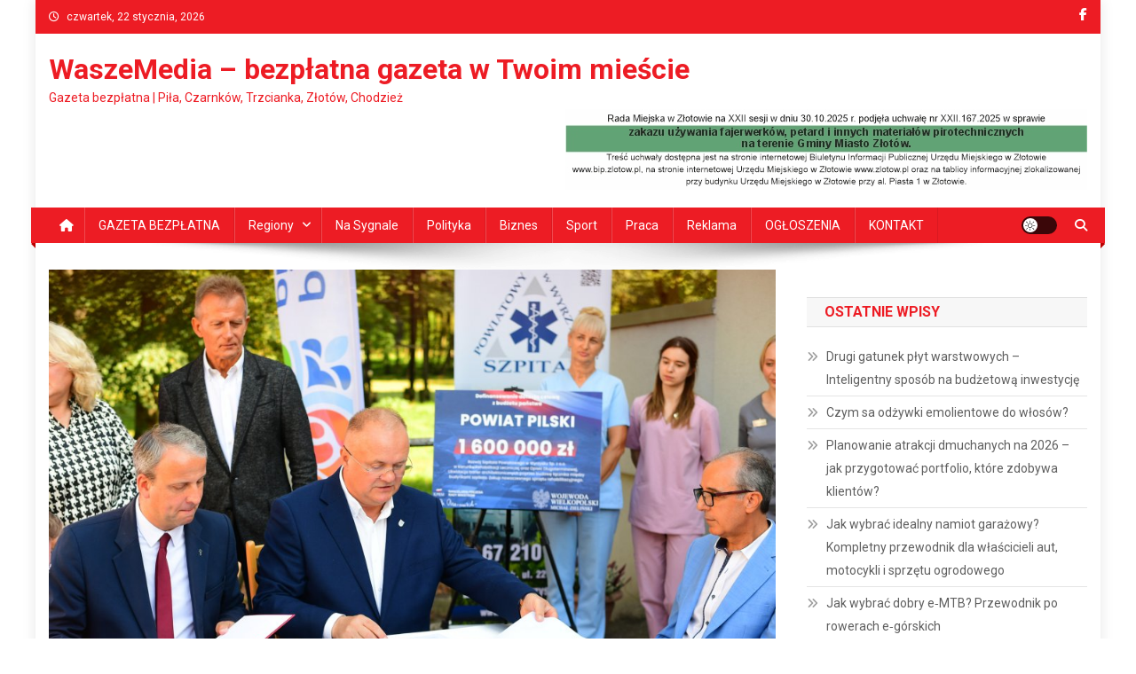

--- FILE ---
content_type: text/html; charset=UTF-8
request_url: https://waszemedia.pl/16-mln-rzadowej-dotacji-na-budowe-lacznika-w-szpitalu-w-wyrzysku/
body_size: 14301
content:
<!doctype html>
<html dir="ltr" lang="pl-PL" prefix="og: https://ogp.me/ns#">
<head>
<meta charset="UTF-8">
<meta name="viewport" content="width=device-width, initial-scale=1">
<link rel="profile" href="http://gmpg.org/xfn/11">

<title>1,6 MLN RZĄDOWEJ DOTACJI NA BUDOWĘ ŁĄCZNIKA W SZPITALU W WYRZYSKU - WaszeMedia - bezpłatna gazeta w Twoim mieście</title>

		<!-- All in One SEO 4.9.2 - aioseo.com -->
	<meta name="description" content="W Szpitalu Powiatowym w Wyrzysku już niebawem będzie budowany łącznik między trzema budynkami, który ułatwi pacjentom i personelowi przemieszczanie się po szpitalu i wpłynie na rozwój placówki w kierunku rehabilitacji neurologicznej i opieki długoterminowej. Budowa łącznika jest możliwa dzięki dofinansowaniu z dotacji celowej, którą przyznał premier Mateusz Morawiecki w wysokości 1 mln 600 tys. zł." />
	<meta name="robots" content="max-image-preview:large" />
	<meta name="author" content="Agnieszka Norkowska"/>
	<link rel="canonical" href="https://waszemedia.pl/16-mln-rzadowej-dotacji-na-budowe-lacznika-w-szpitalu-w-wyrzysku/" />
	<meta name="generator" content="All in One SEO (AIOSEO) 4.9.2" />
		<meta property="og:locale" content="pl_PL" />
		<meta property="og:site_name" content="WaszeMedia - bezpłatna gazeta w Twoim mieście - Gazeta bezpłatna | Piła, Czarnków, Trzcianka, Złotów, Chodzież" />
		<meta property="og:type" content="article" />
		<meta property="og:title" content="1,6 MLN RZĄDOWEJ DOTACJI NA BUDOWĘ ŁĄCZNIKA W SZPITALU W WYRZYSKU - WaszeMedia - bezpłatna gazeta w Twoim mieście" />
		<meta property="og:description" content="W Szpitalu Powiatowym w Wyrzysku już niebawem będzie budowany łącznik między trzema budynkami, który ułatwi pacjentom i personelowi przemieszczanie się po szpitalu i wpłynie na rozwój placówki w kierunku rehabilitacji neurologicznej i opieki długoterminowej. Budowa łącznika jest możliwa dzięki dofinansowaniu z dotacji celowej, którą przyznał premier Mateusz Morawiecki w wysokości 1 mln 600 tys. zł." />
		<meta property="og:url" content="https://waszemedia.pl/16-mln-rzadowej-dotacji-na-budowe-lacznika-w-szpitalu-w-wyrzysku/" />
		<meta property="og:image" content="https://waszemedia.pl/wp-content/uploads/2023/09/large-60.jpg" />
		<meta property="og:image:secure_url" content="https://waszemedia.pl/wp-content/uploads/2023/09/large-60.jpg" />
		<meta property="og:image:width" content="1024" />
		<meta property="og:image:height" content="683" />
		<meta property="article:published_time" content="2023-09-30T13:01:02+00:00" />
		<meta property="article:modified_time" content="2023-09-30T13:01:02+00:00" />
		<meta name="twitter:card" content="summary" />
		<meta name="twitter:title" content="1,6 MLN RZĄDOWEJ DOTACJI NA BUDOWĘ ŁĄCZNIKA W SZPITALU W WYRZYSKU - WaszeMedia - bezpłatna gazeta w Twoim mieście" />
		<meta name="twitter:description" content="W Szpitalu Powiatowym w Wyrzysku już niebawem będzie budowany łącznik między trzema budynkami, który ułatwi pacjentom i personelowi przemieszczanie się po szpitalu i wpłynie na rozwój placówki w kierunku rehabilitacji neurologicznej i opieki długoterminowej. Budowa łącznika jest możliwa dzięki dofinansowaniu z dotacji celowej, którą przyznał premier Mateusz Morawiecki w wysokości 1 mln 600 tys. zł." />
		<meta name="twitter:image" content="https://waszemedia.pl/wp-content/uploads/2023/09/large-60.jpg" />
		<script type="application/ld+json" class="aioseo-schema">
			{"@context":"https:\/\/schema.org","@graph":[{"@type":"BlogPosting","@id":"https:\/\/waszemedia.pl\/16-mln-rzadowej-dotacji-na-budowe-lacznika-w-szpitalu-w-wyrzysku\/#blogposting","name":"1,6 MLN RZ\u0104DOWEJ DOTACJI NA BUDOW\u0118 \u0141\u0104CZNIKA W SZPITALU W WYRZYSKU - WaszeMedia - bezp\u0142atna gazeta w Twoim mie\u015bcie","headline":"1,6 MLN RZ\u0104DOWEJ DOTACJI NA BUDOW\u0118 \u0141\u0104CZNIKA W SZPITALU W WYRZYSKU","author":{"@id":"https:\/\/waszemedia.pl\/author\/anorkowska\/#author"},"publisher":{"@id":"https:\/\/waszemedia.pl\/#organization"},"image":{"@type":"ImageObject","url":"https:\/\/waszemedia.pl\/wp-content\/uploads\/2023\/09\/large-60.jpg","width":1024,"height":683},"datePublished":"2023-09-30T13:01:02+00:00","dateModified":"2023-09-30T13:01:02+00:00","inLanguage":"pl-PL","mainEntityOfPage":{"@id":"https:\/\/waszemedia.pl\/16-mln-rzadowej-dotacji-na-budowe-lacznika-w-szpitalu-w-wyrzysku\/#webpage"},"isPartOf":{"@id":"https:\/\/waszemedia.pl\/16-mln-rzadowej-dotacji-na-budowe-lacznika-w-szpitalu-w-wyrzysku\/#webpage"},"articleSection":"Najnowsze, Pi\u0142a, Regiony, Wydarzenia"},{"@type":"BreadcrumbList","@id":"https:\/\/waszemedia.pl\/16-mln-rzadowej-dotacji-na-budowe-lacznika-w-szpitalu-w-wyrzysku\/#breadcrumblist","itemListElement":[{"@type":"ListItem","@id":"https:\/\/waszemedia.pl#listItem","position":1,"name":"Home","item":"https:\/\/waszemedia.pl","nextItem":{"@type":"ListItem","@id":"https:\/\/waszemedia.pl\/category\/regiony\/#listItem","name":"Regiony"}},{"@type":"ListItem","@id":"https:\/\/waszemedia.pl\/category\/regiony\/#listItem","position":2,"name":"Regiony","item":"https:\/\/waszemedia.pl\/category\/regiony\/","nextItem":{"@type":"ListItem","@id":"https:\/\/waszemedia.pl\/category\/regiony\/pila\/#listItem","name":"Pi\u0142a"},"previousItem":{"@type":"ListItem","@id":"https:\/\/waszemedia.pl#listItem","name":"Home"}},{"@type":"ListItem","@id":"https:\/\/waszemedia.pl\/category\/regiony\/pila\/#listItem","position":3,"name":"Pi\u0142a","item":"https:\/\/waszemedia.pl\/category\/regiony\/pila\/","nextItem":{"@type":"ListItem","@id":"https:\/\/waszemedia.pl\/16-mln-rzadowej-dotacji-na-budowe-lacznika-w-szpitalu-w-wyrzysku\/#listItem","name":"1,6 MLN RZ\u0104DOWEJ DOTACJI NA BUDOW\u0118 \u0141\u0104CZNIKA W SZPITALU W WYRZYSKU"},"previousItem":{"@type":"ListItem","@id":"https:\/\/waszemedia.pl\/category\/regiony\/#listItem","name":"Regiony"}},{"@type":"ListItem","@id":"https:\/\/waszemedia.pl\/16-mln-rzadowej-dotacji-na-budowe-lacznika-w-szpitalu-w-wyrzysku\/#listItem","position":4,"name":"1,6 MLN RZ\u0104DOWEJ DOTACJI NA BUDOW\u0118 \u0141\u0104CZNIKA W SZPITALU W WYRZYSKU","previousItem":{"@type":"ListItem","@id":"https:\/\/waszemedia.pl\/category\/regiony\/pila\/#listItem","name":"Pi\u0142a"}}]},{"@type":"Organization","@id":"https:\/\/waszemedia.pl\/#organization","name":"WaszeMedia - bezp\u0142atna gazeta w Twoim mie\u015bcie","description":"Gazeta bezp\u0142atna | Pi\u0142a, Czarnk\u00f3w, Trzcianka, Z\u0142ot\u00f3w, Chodzie\u017c","url":"https:\/\/waszemedia.pl\/"},{"@type":"Person","@id":"https:\/\/waszemedia.pl\/author\/anorkowska\/#author","url":"https:\/\/waszemedia.pl\/author\/anorkowska\/","name":"Agnieszka Norkowska"},{"@type":"WebPage","@id":"https:\/\/waszemedia.pl\/16-mln-rzadowej-dotacji-na-budowe-lacznika-w-szpitalu-w-wyrzysku\/#webpage","url":"https:\/\/waszemedia.pl\/16-mln-rzadowej-dotacji-na-budowe-lacznika-w-szpitalu-w-wyrzysku\/","name":"1,6 MLN RZ\u0104DOWEJ DOTACJI NA BUDOW\u0118 \u0141\u0104CZNIKA W SZPITALU W WYRZYSKU - WaszeMedia - bezp\u0142atna gazeta w Twoim mie\u015bcie","description":"W Szpitalu Powiatowym w Wyrzysku ju\u017c niebawem b\u0119dzie budowany \u0142\u0105cznik mi\u0119dzy trzema budynkami, kt\u00f3ry u\u0142atwi pacjentom i personelowi przemieszczanie si\u0119 po szpitalu i wp\u0142ynie na rozw\u00f3j plac\u00f3wki w kierunku rehabilitacji neurologicznej i opieki d\u0142ugoterminowej. Budowa \u0142\u0105cznika jest mo\u017cliwa dzi\u0119ki dofinansowaniu z dotacji celowej, kt\u00f3r\u0105 przyzna\u0142 premier Mateusz Morawiecki w wysoko\u015bci 1 mln 600 tys. z\u0142.","inLanguage":"pl-PL","isPartOf":{"@id":"https:\/\/waszemedia.pl\/#website"},"breadcrumb":{"@id":"https:\/\/waszemedia.pl\/16-mln-rzadowej-dotacji-na-budowe-lacznika-w-szpitalu-w-wyrzysku\/#breadcrumblist"},"author":{"@id":"https:\/\/waszemedia.pl\/author\/anorkowska\/#author"},"creator":{"@id":"https:\/\/waszemedia.pl\/author\/anorkowska\/#author"},"image":{"@type":"ImageObject","url":"https:\/\/waszemedia.pl\/wp-content\/uploads\/2023\/09\/large-60.jpg","@id":"https:\/\/waszemedia.pl\/16-mln-rzadowej-dotacji-na-budowe-lacznika-w-szpitalu-w-wyrzysku\/#mainImage","width":1024,"height":683},"primaryImageOfPage":{"@id":"https:\/\/waszemedia.pl\/16-mln-rzadowej-dotacji-na-budowe-lacznika-w-szpitalu-w-wyrzysku\/#mainImage"},"datePublished":"2023-09-30T13:01:02+00:00","dateModified":"2023-09-30T13:01:02+00:00"},{"@type":"WebSite","@id":"https:\/\/waszemedia.pl\/#website","url":"https:\/\/waszemedia.pl\/","name":"WaszeMedia - bezp\u0142atna gazeta w Twoim mie\u015bcie","description":"Gazeta bezp\u0142atna | Pi\u0142a, Czarnk\u00f3w, Trzcianka, Z\u0142ot\u00f3w, Chodzie\u017c","inLanguage":"pl-PL","publisher":{"@id":"https:\/\/waszemedia.pl\/#organization"}}]}
		</script>
		<!-- All in One SEO -->

<link rel='dns-prefetch' href='//fonts.googleapis.com' />
<link rel='dns-prefetch' href='//s.w.org' />
<link rel="alternate" type="application/rss+xml" title="WaszeMedia - bezpłatna gazeta w Twoim mieście &raquo; Kanał z wpisami" href="https://waszemedia.pl/feed/" />
<link rel="alternate" type="application/rss+xml" title="WaszeMedia - bezpłatna gazeta w Twoim mieście &raquo; Kanał z komentarzami" href="https://waszemedia.pl/comments/feed/" />
		<!-- This site uses the Google Analytics by MonsterInsights plugin v9.10.1 - Using Analytics tracking - https://www.monsterinsights.com/ -->
		<!-- Note: MonsterInsights is not currently configured on this site. The site owner needs to authenticate with Google Analytics in the MonsterInsights settings panel. -->
					<!-- No tracking code set -->
				<!-- / Google Analytics by MonsterInsights -->
		<script type="text/javascript">
window._wpemojiSettings = {"baseUrl":"https:\/\/s.w.org\/images\/core\/emoji\/14.0.0\/72x72\/","ext":".png","svgUrl":"https:\/\/s.w.org\/images\/core\/emoji\/14.0.0\/svg\/","svgExt":".svg","source":{"concatemoji":"https:\/\/waszemedia.pl\/wp-includes\/js\/wp-emoji-release.min.js?ver=6.0.11"}};
/*! This file is auto-generated */
!function(e,a,t){var n,r,o,i=a.createElement("canvas"),p=i.getContext&&i.getContext("2d");function s(e,t){var a=String.fromCharCode,e=(p.clearRect(0,0,i.width,i.height),p.fillText(a.apply(this,e),0,0),i.toDataURL());return p.clearRect(0,0,i.width,i.height),p.fillText(a.apply(this,t),0,0),e===i.toDataURL()}function c(e){var t=a.createElement("script");t.src=e,t.defer=t.type="text/javascript",a.getElementsByTagName("head")[0].appendChild(t)}for(o=Array("flag","emoji"),t.supports={everything:!0,everythingExceptFlag:!0},r=0;r<o.length;r++)t.supports[o[r]]=function(e){if(!p||!p.fillText)return!1;switch(p.textBaseline="top",p.font="600 32px Arial",e){case"flag":return s([127987,65039,8205,9895,65039],[127987,65039,8203,9895,65039])?!1:!s([55356,56826,55356,56819],[55356,56826,8203,55356,56819])&&!s([55356,57332,56128,56423,56128,56418,56128,56421,56128,56430,56128,56423,56128,56447],[55356,57332,8203,56128,56423,8203,56128,56418,8203,56128,56421,8203,56128,56430,8203,56128,56423,8203,56128,56447]);case"emoji":return!s([129777,127995,8205,129778,127999],[129777,127995,8203,129778,127999])}return!1}(o[r]),t.supports.everything=t.supports.everything&&t.supports[o[r]],"flag"!==o[r]&&(t.supports.everythingExceptFlag=t.supports.everythingExceptFlag&&t.supports[o[r]]);t.supports.everythingExceptFlag=t.supports.everythingExceptFlag&&!t.supports.flag,t.DOMReady=!1,t.readyCallback=function(){t.DOMReady=!0},t.supports.everything||(n=function(){t.readyCallback()},a.addEventListener?(a.addEventListener("DOMContentLoaded",n,!1),e.addEventListener("load",n,!1)):(e.attachEvent("onload",n),a.attachEvent("onreadystatechange",function(){"complete"===a.readyState&&t.readyCallback()})),(e=t.source||{}).concatemoji?c(e.concatemoji):e.wpemoji&&e.twemoji&&(c(e.twemoji),c(e.wpemoji)))}(window,document,window._wpemojiSettings);
</script>
<style type="text/css">
img.wp-smiley,
img.emoji {
	display: inline !important;
	border: none !important;
	box-shadow: none !important;
	height: 1em !important;
	width: 1em !important;
	margin: 0 0.07em !important;
	vertical-align: -0.1em !important;
	background: none !important;
	padding: 0 !important;
}
</style>
	<link rel='stylesheet' id='wp-block-library-css'  href='https://waszemedia.pl/wp-includes/css/dist/block-library/style.min.css?ver=6.0.11' type='text/css' media='all' />
<link rel='stylesheet' id='aioseo/css/src/vue/standalone/blocks/table-of-contents/global.scss-css'  href='https://waszemedia.pl/wp-content/plugins/all-in-one-seo-pack/dist/Lite/assets/css/table-of-contents/global.e90f6d47.css?ver=4.9.2' type='text/css' media='all' />
<style id='global-styles-inline-css' type='text/css'>
body{--wp--preset--color--black: #000000;--wp--preset--color--cyan-bluish-gray: #abb8c3;--wp--preset--color--white: #ffffff;--wp--preset--color--pale-pink: #f78da7;--wp--preset--color--vivid-red: #cf2e2e;--wp--preset--color--luminous-vivid-orange: #ff6900;--wp--preset--color--luminous-vivid-amber: #fcb900;--wp--preset--color--light-green-cyan: #7bdcb5;--wp--preset--color--vivid-green-cyan: #00d084;--wp--preset--color--pale-cyan-blue: #8ed1fc;--wp--preset--color--vivid-cyan-blue: #0693e3;--wp--preset--color--vivid-purple: #9b51e0;--wp--preset--gradient--vivid-cyan-blue-to-vivid-purple: linear-gradient(135deg,rgba(6,147,227,1) 0%,rgb(155,81,224) 100%);--wp--preset--gradient--light-green-cyan-to-vivid-green-cyan: linear-gradient(135deg,rgb(122,220,180) 0%,rgb(0,208,130) 100%);--wp--preset--gradient--luminous-vivid-amber-to-luminous-vivid-orange: linear-gradient(135deg,rgba(252,185,0,1) 0%,rgba(255,105,0,1) 100%);--wp--preset--gradient--luminous-vivid-orange-to-vivid-red: linear-gradient(135deg,rgba(255,105,0,1) 0%,rgb(207,46,46) 100%);--wp--preset--gradient--very-light-gray-to-cyan-bluish-gray: linear-gradient(135deg,rgb(238,238,238) 0%,rgb(169,184,195) 100%);--wp--preset--gradient--cool-to-warm-spectrum: linear-gradient(135deg,rgb(74,234,220) 0%,rgb(151,120,209) 20%,rgb(207,42,186) 40%,rgb(238,44,130) 60%,rgb(251,105,98) 80%,rgb(254,248,76) 100%);--wp--preset--gradient--blush-light-purple: linear-gradient(135deg,rgb(255,206,236) 0%,rgb(152,150,240) 100%);--wp--preset--gradient--blush-bordeaux: linear-gradient(135deg,rgb(254,205,165) 0%,rgb(254,45,45) 50%,rgb(107,0,62) 100%);--wp--preset--gradient--luminous-dusk: linear-gradient(135deg,rgb(255,203,112) 0%,rgb(199,81,192) 50%,rgb(65,88,208) 100%);--wp--preset--gradient--pale-ocean: linear-gradient(135deg,rgb(255,245,203) 0%,rgb(182,227,212) 50%,rgb(51,167,181) 100%);--wp--preset--gradient--electric-grass: linear-gradient(135deg,rgb(202,248,128) 0%,rgb(113,206,126) 100%);--wp--preset--gradient--midnight: linear-gradient(135deg,rgb(2,3,129) 0%,rgb(40,116,252) 100%);--wp--preset--duotone--dark-grayscale: url('#wp-duotone-dark-grayscale');--wp--preset--duotone--grayscale: url('#wp-duotone-grayscale');--wp--preset--duotone--purple-yellow: url('#wp-duotone-purple-yellow');--wp--preset--duotone--blue-red: url('#wp-duotone-blue-red');--wp--preset--duotone--midnight: url('#wp-duotone-midnight');--wp--preset--duotone--magenta-yellow: url('#wp-duotone-magenta-yellow');--wp--preset--duotone--purple-green: url('#wp-duotone-purple-green');--wp--preset--duotone--blue-orange: url('#wp-duotone-blue-orange');--wp--preset--font-size--small: 13px;--wp--preset--font-size--medium: 20px;--wp--preset--font-size--large: 36px;--wp--preset--font-size--x-large: 42px;}.has-black-color{color: var(--wp--preset--color--black) !important;}.has-cyan-bluish-gray-color{color: var(--wp--preset--color--cyan-bluish-gray) !important;}.has-white-color{color: var(--wp--preset--color--white) !important;}.has-pale-pink-color{color: var(--wp--preset--color--pale-pink) !important;}.has-vivid-red-color{color: var(--wp--preset--color--vivid-red) !important;}.has-luminous-vivid-orange-color{color: var(--wp--preset--color--luminous-vivid-orange) !important;}.has-luminous-vivid-amber-color{color: var(--wp--preset--color--luminous-vivid-amber) !important;}.has-light-green-cyan-color{color: var(--wp--preset--color--light-green-cyan) !important;}.has-vivid-green-cyan-color{color: var(--wp--preset--color--vivid-green-cyan) !important;}.has-pale-cyan-blue-color{color: var(--wp--preset--color--pale-cyan-blue) !important;}.has-vivid-cyan-blue-color{color: var(--wp--preset--color--vivid-cyan-blue) !important;}.has-vivid-purple-color{color: var(--wp--preset--color--vivid-purple) !important;}.has-black-background-color{background-color: var(--wp--preset--color--black) !important;}.has-cyan-bluish-gray-background-color{background-color: var(--wp--preset--color--cyan-bluish-gray) !important;}.has-white-background-color{background-color: var(--wp--preset--color--white) !important;}.has-pale-pink-background-color{background-color: var(--wp--preset--color--pale-pink) !important;}.has-vivid-red-background-color{background-color: var(--wp--preset--color--vivid-red) !important;}.has-luminous-vivid-orange-background-color{background-color: var(--wp--preset--color--luminous-vivid-orange) !important;}.has-luminous-vivid-amber-background-color{background-color: var(--wp--preset--color--luminous-vivid-amber) !important;}.has-light-green-cyan-background-color{background-color: var(--wp--preset--color--light-green-cyan) !important;}.has-vivid-green-cyan-background-color{background-color: var(--wp--preset--color--vivid-green-cyan) !important;}.has-pale-cyan-blue-background-color{background-color: var(--wp--preset--color--pale-cyan-blue) !important;}.has-vivid-cyan-blue-background-color{background-color: var(--wp--preset--color--vivid-cyan-blue) !important;}.has-vivid-purple-background-color{background-color: var(--wp--preset--color--vivid-purple) !important;}.has-black-border-color{border-color: var(--wp--preset--color--black) !important;}.has-cyan-bluish-gray-border-color{border-color: var(--wp--preset--color--cyan-bluish-gray) !important;}.has-white-border-color{border-color: var(--wp--preset--color--white) !important;}.has-pale-pink-border-color{border-color: var(--wp--preset--color--pale-pink) !important;}.has-vivid-red-border-color{border-color: var(--wp--preset--color--vivid-red) !important;}.has-luminous-vivid-orange-border-color{border-color: var(--wp--preset--color--luminous-vivid-orange) !important;}.has-luminous-vivid-amber-border-color{border-color: var(--wp--preset--color--luminous-vivid-amber) !important;}.has-light-green-cyan-border-color{border-color: var(--wp--preset--color--light-green-cyan) !important;}.has-vivid-green-cyan-border-color{border-color: var(--wp--preset--color--vivid-green-cyan) !important;}.has-pale-cyan-blue-border-color{border-color: var(--wp--preset--color--pale-cyan-blue) !important;}.has-vivid-cyan-blue-border-color{border-color: var(--wp--preset--color--vivid-cyan-blue) !important;}.has-vivid-purple-border-color{border-color: var(--wp--preset--color--vivid-purple) !important;}.has-vivid-cyan-blue-to-vivid-purple-gradient-background{background: var(--wp--preset--gradient--vivid-cyan-blue-to-vivid-purple) !important;}.has-light-green-cyan-to-vivid-green-cyan-gradient-background{background: var(--wp--preset--gradient--light-green-cyan-to-vivid-green-cyan) !important;}.has-luminous-vivid-amber-to-luminous-vivid-orange-gradient-background{background: var(--wp--preset--gradient--luminous-vivid-amber-to-luminous-vivid-orange) !important;}.has-luminous-vivid-orange-to-vivid-red-gradient-background{background: var(--wp--preset--gradient--luminous-vivid-orange-to-vivid-red) !important;}.has-very-light-gray-to-cyan-bluish-gray-gradient-background{background: var(--wp--preset--gradient--very-light-gray-to-cyan-bluish-gray) !important;}.has-cool-to-warm-spectrum-gradient-background{background: var(--wp--preset--gradient--cool-to-warm-spectrum) !important;}.has-blush-light-purple-gradient-background{background: var(--wp--preset--gradient--blush-light-purple) !important;}.has-blush-bordeaux-gradient-background{background: var(--wp--preset--gradient--blush-bordeaux) !important;}.has-luminous-dusk-gradient-background{background: var(--wp--preset--gradient--luminous-dusk) !important;}.has-pale-ocean-gradient-background{background: var(--wp--preset--gradient--pale-ocean) !important;}.has-electric-grass-gradient-background{background: var(--wp--preset--gradient--electric-grass) !important;}.has-midnight-gradient-background{background: var(--wp--preset--gradient--midnight) !important;}.has-small-font-size{font-size: var(--wp--preset--font-size--small) !important;}.has-medium-font-size{font-size: var(--wp--preset--font-size--medium) !important;}.has-large-font-size{font-size: var(--wp--preset--font-size--large) !important;}.has-x-large-font-size{font-size: var(--wp--preset--font-size--x-large) !important;}
</style>
<link rel='stylesheet' id='news-portal-fonts-css'  href='https://fonts.googleapis.com/css?family=Roboto+Condensed%3A300italic%2C400italic%2C700italic%2C400%2C300%2C700%7CRoboto%3A300%2C400%2C400i%2C500%2C700%7CTitillium+Web%3A400%2C600%2C700%2C300&#038;subset=latin%2Clatin-ext' type='text/css' media='all' />
<link rel='stylesheet' id='news-portal-font-awesome-css'  href='https://waszemedia.pl/wp-content/themes/news-portal/assets/library/font-awesome/css/all.min.css?ver=6.5.1' type='text/css' media='all' />
<link rel='stylesheet' id='lightslider-style-css'  href='https://waszemedia.pl/wp-content/themes/news-portal/assets/library/lightslider/css/lightslider.min.css?ver=1.1.6' type='text/css' media='all' />
<link rel='stylesheet' id='news-portal-style-css'  href='https://waszemedia.pl/wp-content/themes/news-portal/style.css?ver=1.5.11' type='text/css' media='all' />
<link rel='stylesheet' id='news-portal-dark-style-css'  href='https://waszemedia.pl/wp-content/themes/news-portal/assets/css/np-dark.css?ver=1.5.11' type='text/css' media='all' />
<link rel='stylesheet' id='news-portal-preloader-style-css'  href='https://waszemedia.pl/wp-content/themes/news-portal/assets/css/np-preloader.css?ver=1.5.11' type='text/css' media='all' />
<link rel='stylesheet' id='news-portal-responsive-style-css'  href='https://waszemedia.pl/wp-content/themes/news-portal/assets/css/np-responsive.css?ver=1.5.11' type='text/css' media='all' />
<script type='text/javascript' src='https://waszemedia.pl/wp-includes/js/jquery/jquery.min.js?ver=3.6.0' id='jquery-core-js'></script>
<script type='text/javascript' src='https://waszemedia.pl/wp-includes/js/jquery/jquery-migrate.min.js?ver=3.3.2' id='jquery-migrate-js'></script>
<link rel="https://api.w.org/" href="https://waszemedia.pl/wp-json/" /><link rel="alternate" type="application/json" href="https://waszemedia.pl/wp-json/wp/v2/posts/79144" /><link rel="EditURI" type="application/rsd+xml" title="RSD" href="https://waszemedia.pl/xmlrpc.php?rsd" />
<link rel="wlwmanifest" type="application/wlwmanifest+xml" href="https://waszemedia.pl/wp-includes/wlwmanifest.xml" /> 
<meta name="generator" content="WordPress 6.0.11" />
<link rel='shortlink' href='https://waszemedia.pl/?p=79144' />
<link rel="alternate" type="application/json+oembed" href="https://waszemedia.pl/wp-json/oembed/1.0/embed?url=https%3A%2F%2Fwaszemedia.pl%2F16-mln-rzadowej-dotacji-na-budowe-lacznika-w-szpitalu-w-wyrzysku%2F" />
<link rel="alternate" type="text/xml+oembed" href="https://waszemedia.pl/wp-json/oembed/1.0/embed?url=https%3A%2F%2Fwaszemedia.pl%2F16-mln-rzadowej-dotacji-na-budowe-lacznika-w-szpitalu-w-wyrzysku%2F&#038;format=xml" />

<!-- This site is using AdRotate v5.17.2 to display their advertisements - https://ajdg.solutions/ -->
<!-- AdRotate CSS -->
<style type="text/css" media="screen">
	.g { margin:0px; padding:0px; overflow:hidden; line-height:1; zoom:1; }
	.g img { height:auto; }
	.g-col { position:relative; float:left; }
	.g-col:first-child { margin-left: 0; }
	.g-col:last-child { margin-right: 0; }
	.g-3 { min-width:30px; max-width:1350px; margin: 0 auto; }
	.b-3 { margin:30px; }
	.g-1 { min-width:0px; max-width:960px; margin: 0 auto; }
	.b-1 { margin:0px; }
	.g-3 { min-width:30px; max-width:1350px; margin: 0 auto; }
	.b-3 { margin:30px; }
	.g-6 { min-width:0px; max-width:780px; margin: 0 auto; }
	.b-6 { margin:30px 0px 0px 0px; }
	.g-7 { min-width:0px; max-width:780px; margin: 0 auto; }
	.b-7 { margin:30px 0px 0px 0px; }
	@media only screen and (max-width: 480px) {
		.g-col, .g-dyn, .g-single { width:100%; margin-left:0; margin-right:0; }
	}
</style>
<!-- /AdRotate CSS -->

<!-- Analytics by WP Statistics - https://wp-statistics.com -->
		<style type="text/css" id="wp-custom-css">
			.widget-title {
	color: #aaaaaa;
}
#masthead .site-branding {
	margin-top: 0px !important;
	margin-bottom: 0px;
}

.np-header-ads-area .widget {
	margin-bottom: 0px;
}

.np-header-ads-area img {
	max-width:720px
}

.widget.news_portal_featured_slider .np-article-thumb img {
	width: 100%;
}

.widget.news_portal_featured_slider .np-post-thumb {
	height:194px;
}
.np-post-thumb img {
min-width: 100%;
    min-height: 100%;
}

.widget.news_portal_featured_slider .featured-posts .post-cats-list {
	display: none;
}

.np-slide-content-wrap .post-title a, .news_portal_featured_posts .np-single-post .np-post-content .np-post-title a, .news_portal_carousel .np-single-post .np-post-title a, .news_portal_block_posts .layout3 .np-primary-block-wrap .np-single-post .np-post-title a, .np-post-title.large-size, .np-post-title.small-size {
	text-transform: none;
}

.widget.adrotate_widgets .g-single {
	text-align: center;
}

.np-home-top-section .widget.adrotate_widgets {
	text-align: center;
}
@media only screen and (max-width: 600px) {
	.g .g-col {
		margin-bottom: 10px;
	}
}
@media only screen and (min-width: 600px) {

.np-home-top-section .widget.adrotate_widgets .g-3 {display: inline-block;}
.g.g-3, .g.g-6 { width:100%; max-width: none; }
.g.g-3 .g-col.b-3{
	width:33%;
	margin: 0px;
}
.g.g-6 .g-col.b-6{
	width:50%;
	margin: 0px;
}
}		</style>
		<!--News Portal CSS -->
<style type="text/css">
.category-button.np-cat-15 a{background:#00a9e0}.category-button.np-cat-15 a:hover{background:#0077ae}.np-block-title .np-cat-15{color:#00a9e0}.category-button.np-cat-10 a{background:#00a9e0}.category-button.np-cat-10 a:hover{background:#0077ae}.np-block-title .np-cat-10{color:#00a9e0}.category-button.np-cat-8 a{background:#00a9e0}.category-button.np-cat-8 a:hover{background:#0077ae}.np-block-title .np-cat-8{color:#00a9e0}.category-button.np-cat-70 a{background:#00a9e0}.category-button.np-cat-70 a:hover{background:#0077ae}.np-block-title .np-cat-70{color:#00a9e0}.category-button.np-cat-91 a{background:#00a9e0}.category-button.np-cat-91 a:hover{background:#0077ae}.np-block-title .np-cat-91{color:#00a9e0}.category-button.np-cat-90 a{background:#00a9e0}.category-button.np-cat-90 a:hover{background:#0077ae}.np-block-title .np-cat-90{color:#00a9e0}.category-button.np-cat-77 a{background:#00a9e0}.category-button.np-cat-77 a:hover{background:#0077ae}.np-block-title .np-cat-77{color:#00a9e0}.category-button.np-cat-23 a{background:#00a9e0}.category-button.np-cat-23 a:hover{background:#0077ae}.np-block-title .np-cat-23{color:#00a9e0}.category-button.np-cat-42 a{background:#00a9e0}.category-button.np-cat-42 a:hover{background:#0077ae}.np-block-title .np-cat-42{color:#00a9e0}.category-button.np-cat-20 a{background:#00a9e0}.category-button.np-cat-20 a:hover{background:#0077ae}.np-block-title .np-cat-20{color:#00a9e0}.category-button.np-cat-18 a{background:#00a9e0}.category-button.np-cat-18 a:hover{background:#0077ae}.np-block-title .np-cat-18{color:#00a9e0}.category-button.np-cat-19 a{background:#00a9e0}.category-button.np-cat-19 a:hover{background:#0077ae}.np-block-title .np-cat-19{color:#00a9e0}.category-button.np-cat-7 a{background:#00a9e0}.category-button.np-cat-7 a:hover{background:#0077ae}.np-block-title .np-cat-7{color:#00a9e0}.category-button.np-cat-69 a{background:#00a9e0}.category-button.np-cat-69 a:hover{background:#0077ae}.np-block-title .np-cat-69{color:#00a9e0}.category-button.np-cat-17 a{background:#00a9e0}.category-button.np-cat-17 a:hover{background:#0077ae}.np-block-title .np-cat-17{color:#00a9e0}.category-button.np-cat-13 a{background:#00a9e0}.category-button.np-cat-13 a:hover{background:#0077ae}.np-block-title .np-cat-13{color:#00a9e0}.category-button.np-cat-6 a{background:#00a9e0}.category-button.np-cat-6 a:hover{background:#0077ae}.np-block-title .np-cat-6{color:#00a9e0}.category-button.np-cat-542 a{background:#00a9e0}.category-button.np-cat-542 a:hover{background:#0077ae}.np-block-title .np-cat-542{color:#00a9e0}.category-button.np-cat-544 a{background:#00a9e0}.category-button.np-cat-544 a:hover{background:#0077ae}.np-block-title .np-cat-544{color:#00a9e0}.category-button.np-cat-14 a{background:#00a9e0}.category-button.np-cat-14 a:hover{background:#0077ae}.np-block-title .np-cat-14{color:#00a9e0}.category-button.np-cat-543 a{background:#00a9e0}.category-button.np-cat-543 a:hover{background:#0077ae}.np-block-title .np-cat-543{color:#00a9e0}.category-button.np-cat-9 a{background:#00a9e0}.category-button.np-cat-9 a:hover{background:#0077ae}.np-block-title .np-cat-9{color:#00a9e0}.category-button.np-cat-575 a{background:#00a9e0}.category-button.np-cat-575 a:hover{background:#0077ae}.np-block-title .np-cat-575{color:#00a9e0}.category-button.np-cat-11 a{background:#00a9e0}.category-button.np-cat-11 a:hover{background:#0077ae}.np-block-title .np-cat-11{color:#00a9e0}.category-button.np-cat-1 a{background:#00a9e0}.category-button.np-cat-1 a:hover{background:#0077ae}.np-block-title .np-cat-1{color:#00a9e0}.category-button.np-cat-68 a{background:#00a9e0}.category-button.np-cat-68 a:hover{background:#0077ae}.np-block-title .np-cat-68{color:#00a9e0}.category-button.np-cat-82 a{background:#00a9e0}.category-button.np-cat-82 a:hover{background:#0077ae}.np-block-title .np-cat-82{color:#00a9e0}.category-button.np-cat-12 a{background:#00a9e0}.category-button.np-cat-12 a:hover{background:#0077ae}.np-block-title .np-cat-12{color:#00a9e0}.navigation .nav-links a,.bttn,button,input[type='button'],input[type='reset'],input[type='submit'],.navigation .nav-links a:hover,.bttn:hover,button,input[type='button']:hover,input[type='reset']:hover,input[type='submit']:hover,.widget_search .search-submit,.edit-link .post-edit-link,.reply .comment-reply-link,.np-top-header-wrap,.np-header-menu-wrapper,#site-navigation ul.sub-menu,#site-navigation ul.children,.np-header-menu-wrapper::before,.np-header-menu-wrapper::after,.np-header-search-wrapper .search-form-main .search-submit,.news_portal_slider .lSAction > a:hover,.news_portal_default_tabbed ul.widget-tabs li,.np-full-width-title-nav-wrap .carousel-nav-action .carousel-controls:hover,.news_portal_social_media .social-link a,.np-archive-more .np-button:hover,.error404 .page-title,#np-scrollup,.news_portal_featured_slider .slider-posts .lSAction > a:hover,div.wpforms-container-full .wpforms-form input[type='submit'],div.wpforms-container-full .wpforms-form button[type='submit'],div.wpforms-container-full .wpforms-form .wpforms-page-button,div.wpforms-container-full .wpforms-form input[type='submit']:hover,div.wpforms-container-full .wpforms-form button[type='submit']:hover,div.wpforms-container-full .wpforms-form .wpforms-page-button:hover,.widget.widget_tag_cloud a:hover{background:#ed1c24}
.home .np-home-icon a,.np-home-icon a:hover,#site-navigation ul li:hover > a,#site-navigation ul li.current-menu-item > a,#site-navigation ul li.current_page_item > a,#site-navigation ul li.current-menu-ancestor > a,#site-navigation ul li.focus > a,.news_portal_default_tabbed ul.widget-tabs li.ui-tabs-active,.news_portal_default_tabbed ul.widget-tabs li:hover,.menu-toggle:hover,.menu-toggle:focus{background:#bb0000}
.np-header-menu-block-wrap::before,.np-header-menu-block-wrap::after{border-right-color:#bb0000}
a,a:hover,a:focus,a:active,.widget a:hover,.widget a:hover::before,.widget li:hover::before,.entry-footer a:hover,.comment-author .fn .url:hover,#cancel-comment-reply-link,#cancel-comment-reply-link:before,.logged-in-as a,.np-slide-content-wrap .post-title a:hover,#top-footer .widget a:hover,#top-footer .widget a:hover:before,#top-footer .widget li:hover:before,.news_portal_featured_posts .np-single-post .np-post-content .np-post-title a:hover,.news_portal_fullwidth_posts .np-single-post .np-post-title a:hover,.news_portal_block_posts .layout3 .np-primary-block-wrap .np-single-post .np-post-title a:hover,.news_portal_featured_posts .layout2 .np-single-post-wrap .np-post-content .np-post-title a:hover,.np-block-title,.widget-title,.page-header .page-title,.np-related-title,.np-post-meta span:hover,.np-post-meta span a:hover,.news_portal_featured_posts .layout2 .np-single-post-wrap .np-post-content .np-post-meta span:hover,.news_portal_featured_posts .layout2 .np-single-post-wrap .np-post-content .np-post-meta span a:hover,.np-post-title.small-size a:hover,#footer-navigation ul li a:hover,.entry-title a:hover,.entry-meta span a:hover,.entry-meta span:hover,.np-post-meta span:hover,.np-post-meta span a:hover,.news_portal_featured_posts .np-single-post-wrap .np-post-content .np-post-meta span:hover,.news_portal_featured_posts .np-single-post-wrap .np-post-content .np-post-meta span a:hover,.news_portal_featured_slider .featured-posts .np-single-post .np-post-content .np-post-title a:hover,.news-portal-search-results-wrap .news-portal-search-article-item .news-portal-search-post-element .posted-on:hover a,.news-portal-search-results-wrap .news-portal-search-article-item .news-portal-search-post-element .posted-on:hover:before,.news-portal-search-results-wrap .news-portal-search-article-item .news-portal-search-post-element .news-portal-search-post-title a:hover,.np-block-title,.widget-title,.page-header .page-title,.np-related-title,.widget_block .wp-block-group__inner-container > h1,.widget_block .wp-block-group__inner-container > h2,.widget_block .wp-block-group__inner-container > h3,.widget_block .wp-block-group__inner-container > h4,.widget_block .wp-block-group__inner-container > h5,.widget_block .wp-block-group__inner-container > h6{color:#ed1c24}
.site-mode--dark .news_portal_featured_posts .np-single-post-wrap .np-post-content .np-post-title a:hover,.site-mode--dark .np-post-title.large-size a:hover,.site-mode--dark .np-post-title.small-size a:hover,.site-mode--dark .news-ticker-title>a:hover,.site-mode--dark .np-archive-post-content-wrapper .entry-title a:hover,.site-mode--dark h1.entry-title:hover,.site-mode--dark .news_portal_block_posts .layout4 .np-post-title a:hover{color:#ed1c24}
.navigation .nav-links a,.bttn,button,input[type='button'],input[type='reset'],input[type='submit'],.widget_search .search-submit,.np-archive-more .np-button:hover,.widget.widget_tag_cloud a:hover{border-color:#ed1c24}
.comment-list .comment-body,.np-header-search-wrapper .search-form-main{border-top-color:#ed1c24}
.np-header-search-wrapper .search-form-main:before{border-bottom-color:#ed1c24}
@media (max-width:768px){#site-navigation,.main-small-navigation li.current-menu-item > .sub-toggle i{background:#ed1c24 !important}}
.news-portal-wave .np-rect,.news-portal-three-bounce .np-child,.news-portal-folding-cube .np-cube:before{background-color:#ed1c24}
.site-title a,.site-description{color:#ed1c24}
</style></head>

<body class="post-template-default single single-post postid-79144 single-format-standard group-blog right-sidebar boxed_layout site-mode--light">

<svg xmlns="http://www.w3.org/2000/svg" viewBox="0 0 0 0" width="0" height="0" focusable="false" role="none" style="visibility: hidden; position: absolute; left: -9999px; overflow: hidden;" ><defs><filter id="wp-duotone-dark-grayscale"><feColorMatrix color-interpolation-filters="sRGB" type="matrix" values=" .299 .587 .114 0 0 .299 .587 .114 0 0 .299 .587 .114 0 0 .299 .587 .114 0 0 " /><feComponentTransfer color-interpolation-filters="sRGB" ><feFuncR type="table" tableValues="0 0.49803921568627" /><feFuncG type="table" tableValues="0 0.49803921568627" /><feFuncB type="table" tableValues="0 0.49803921568627" /><feFuncA type="table" tableValues="1 1" /></feComponentTransfer><feComposite in2="SourceGraphic" operator="in" /></filter></defs></svg><svg xmlns="http://www.w3.org/2000/svg" viewBox="0 0 0 0" width="0" height="0" focusable="false" role="none" style="visibility: hidden; position: absolute; left: -9999px; overflow: hidden;" ><defs><filter id="wp-duotone-grayscale"><feColorMatrix color-interpolation-filters="sRGB" type="matrix" values=" .299 .587 .114 0 0 .299 .587 .114 0 0 .299 .587 .114 0 0 .299 .587 .114 0 0 " /><feComponentTransfer color-interpolation-filters="sRGB" ><feFuncR type="table" tableValues="0 1" /><feFuncG type="table" tableValues="0 1" /><feFuncB type="table" tableValues="0 1" /><feFuncA type="table" tableValues="1 1" /></feComponentTransfer><feComposite in2="SourceGraphic" operator="in" /></filter></defs></svg><svg xmlns="http://www.w3.org/2000/svg" viewBox="0 0 0 0" width="0" height="0" focusable="false" role="none" style="visibility: hidden; position: absolute; left: -9999px; overflow: hidden;" ><defs><filter id="wp-duotone-purple-yellow"><feColorMatrix color-interpolation-filters="sRGB" type="matrix" values=" .299 .587 .114 0 0 .299 .587 .114 0 0 .299 .587 .114 0 0 .299 .587 .114 0 0 " /><feComponentTransfer color-interpolation-filters="sRGB" ><feFuncR type="table" tableValues="0.54901960784314 0.98823529411765" /><feFuncG type="table" tableValues="0 1" /><feFuncB type="table" tableValues="0.71764705882353 0.25490196078431" /><feFuncA type="table" tableValues="1 1" /></feComponentTransfer><feComposite in2="SourceGraphic" operator="in" /></filter></defs></svg><svg xmlns="http://www.w3.org/2000/svg" viewBox="0 0 0 0" width="0" height="0" focusable="false" role="none" style="visibility: hidden; position: absolute; left: -9999px; overflow: hidden;" ><defs><filter id="wp-duotone-blue-red"><feColorMatrix color-interpolation-filters="sRGB" type="matrix" values=" .299 .587 .114 0 0 .299 .587 .114 0 0 .299 .587 .114 0 0 .299 .587 .114 0 0 " /><feComponentTransfer color-interpolation-filters="sRGB" ><feFuncR type="table" tableValues="0 1" /><feFuncG type="table" tableValues="0 0.27843137254902" /><feFuncB type="table" tableValues="0.5921568627451 0.27843137254902" /><feFuncA type="table" tableValues="1 1" /></feComponentTransfer><feComposite in2="SourceGraphic" operator="in" /></filter></defs></svg><svg xmlns="http://www.w3.org/2000/svg" viewBox="0 0 0 0" width="0" height="0" focusable="false" role="none" style="visibility: hidden; position: absolute; left: -9999px; overflow: hidden;" ><defs><filter id="wp-duotone-midnight"><feColorMatrix color-interpolation-filters="sRGB" type="matrix" values=" .299 .587 .114 0 0 .299 .587 .114 0 0 .299 .587 .114 0 0 .299 .587 .114 0 0 " /><feComponentTransfer color-interpolation-filters="sRGB" ><feFuncR type="table" tableValues="0 0" /><feFuncG type="table" tableValues="0 0.64705882352941" /><feFuncB type="table" tableValues="0 1" /><feFuncA type="table" tableValues="1 1" /></feComponentTransfer><feComposite in2="SourceGraphic" operator="in" /></filter></defs></svg><svg xmlns="http://www.w3.org/2000/svg" viewBox="0 0 0 0" width="0" height="0" focusable="false" role="none" style="visibility: hidden; position: absolute; left: -9999px; overflow: hidden;" ><defs><filter id="wp-duotone-magenta-yellow"><feColorMatrix color-interpolation-filters="sRGB" type="matrix" values=" .299 .587 .114 0 0 .299 .587 .114 0 0 .299 .587 .114 0 0 .299 .587 .114 0 0 " /><feComponentTransfer color-interpolation-filters="sRGB" ><feFuncR type="table" tableValues="0.78039215686275 1" /><feFuncG type="table" tableValues="0 0.94901960784314" /><feFuncB type="table" tableValues="0.35294117647059 0.47058823529412" /><feFuncA type="table" tableValues="1 1" /></feComponentTransfer><feComposite in2="SourceGraphic" operator="in" /></filter></defs></svg><svg xmlns="http://www.w3.org/2000/svg" viewBox="0 0 0 0" width="0" height="0" focusable="false" role="none" style="visibility: hidden; position: absolute; left: -9999px; overflow: hidden;" ><defs><filter id="wp-duotone-purple-green"><feColorMatrix color-interpolation-filters="sRGB" type="matrix" values=" .299 .587 .114 0 0 .299 .587 .114 0 0 .299 .587 .114 0 0 .299 .587 .114 0 0 " /><feComponentTransfer color-interpolation-filters="sRGB" ><feFuncR type="table" tableValues="0.65098039215686 0.40392156862745" /><feFuncG type="table" tableValues="0 1" /><feFuncB type="table" tableValues="0.44705882352941 0.4" /><feFuncA type="table" tableValues="1 1" /></feComponentTransfer><feComposite in2="SourceGraphic" operator="in" /></filter></defs></svg><svg xmlns="http://www.w3.org/2000/svg" viewBox="0 0 0 0" width="0" height="0" focusable="false" role="none" style="visibility: hidden; position: absolute; left: -9999px; overflow: hidden;" ><defs><filter id="wp-duotone-blue-orange"><feColorMatrix color-interpolation-filters="sRGB" type="matrix" values=" .299 .587 .114 0 0 .299 .587 .114 0 0 .299 .587 .114 0 0 .299 .587 .114 0 0 " /><feComponentTransfer color-interpolation-filters="sRGB" ><feFuncR type="table" tableValues="0.098039215686275 1" /><feFuncG type="table" tableValues="0 0.66274509803922" /><feFuncB type="table" tableValues="0.84705882352941 0.41960784313725" /><feFuncA type="table" tableValues="1 1" /></feComponentTransfer><feComposite in2="SourceGraphic" operator="in" /></filter></defs></svg>
<div id="page" class="site">

	<a class="skip-link screen-reader-text" href="#content">Skip to content</a>

	<div class="np-top-header-wrap"><div class="mt-container">		<div class="np-top-left-section-wrapper">
			<div class="date-section">czwartek, 22 stycznia, 2026</div>
					</div><!-- .np-top-left-section-wrapper -->
		<div class="np-top-right-section-wrapper">
			<div class="mt-social-icons-wrapper"><span class="social-link"><a href="https://web.facebook.com/waszemedia/" target="_blank"><i class="fab fa-facebook-f"></i></a></span></div><!-- .mt-social-icons-wrapper -->		</div><!-- .np-top-right-section-wrapper -->
</div><!-- .mt-container --></div><!-- .np-top-header-wrap --><header id="masthead" class="site-header" role="banner"><div class="np-logo-section-wrapper"><div class="mt-container">		<div class="site-branding">

			
							<p class="site-title"><a href="https://waszemedia.pl/" rel="home">WaszeMedia &#8211; bezpłatna gazeta w Twoim mieście</a></p>
							<p class="site-description">Gazeta bezpłatna | Piła, Czarnków, Trzcianka, Złotów, Chodzież</p>
						
		</div><!-- .site-branding -->
		<div class="np-header-ads-area">
			<section id="adrotate_widgets-3" class="widget adrotate_widgets"><div class="g g-1"><div class="g-col b-1 a-124"><a href="https://bip.zlotow.pl/kategorie/25-komunikaty-i-obwieszczenia/artykuly/[base64]?lang=PL/"><img src="https://waszemedia.pl/wp-content/uploads/2026/01/baner-maly.jpeg" /></a></div></div></section>		</div><!-- .np-header-ads-area -->
</div><!-- .mt-container --></div><!-- .np-logo-section-wrapper -->		<div id="np-menu-wrap" class="np-header-menu-wrapper">
			<div class="np-header-menu-block-wrap">
				<div class="mt-container">
												<div class="np-home-icon">
								<a href="https://waszemedia.pl/" rel="home"> <i class="fa fa-home"> </i> </a>
							</div><!-- .np-home-icon -->
										<div class="mt-header-menu-wrap">
						<a href="javascript:void(0)" class="menu-toggle hide"><i class="fa fa-navicon"> </i> </a>
						<nav id="site-navigation" class="main-navigation" role="navigation">
							<div class="menu-glowne-container"><ul id="primary-menu" class="menu"><li id="menu-item-36" class="menu-item menu-item-type-post_type menu-item-object-page menu-item-36"><a href="https://waszemedia.pl/sample-page/">GAZETA BEZPŁATNA</a></li>
<li id="menu-item-78" class="menu-item menu-item-type-taxonomy menu-item-object-category current-post-ancestor current-menu-parent current-post-parent menu-item-has-children menu-item-78"><a href="https://waszemedia.pl/category/regiony/">Regiony</a>
<ul class="sub-menu">
	<li id="menu-item-81" class="menu-item menu-item-type-taxonomy menu-item-object-category current-post-ancestor current-menu-parent current-post-parent menu-item-81"><a href="https://waszemedia.pl/category/regiony/pila/">Piła</a></li>
	<li id="menu-item-79" class="menu-item menu-item-type-taxonomy menu-item-object-category menu-item-79"><a href="https://waszemedia.pl/category/regiony/chodziez/">Chodzież</a></li>
	<li id="menu-item-80" class="menu-item menu-item-type-taxonomy menu-item-object-category menu-item-80"><a href="https://waszemedia.pl/category/regiony/czarnkow/">Czarnków</a></li>
	<li id="menu-item-82" class="menu-item menu-item-type-taxonomy menu-item-object-category menu-item-82"><a href="https://waszemedia.pl/category/regiony/trzcianka/">Trzcianka</a></li>
	<li id="menu-item-83" class="menu-item menu-item-type-taxonomy menu-item-object-category menu-item-83"><a href="https://waszemedia.pl/category/regiony/walcz/">Wałcz</a></li>
	<li id="menu-item-84" class="menu-item menu-item-type-taxonomy menu-item-object-category menu-item-84"><a href="https://waszemedia.pl/category/regiony/zlotow/">Złotów</a></li>
</ul>
</li>
<li id="menu-item-305" class="menu-item menu-item-type-taxonomy menu-item-object-category menu-item-305"><a href="https://waszemedia.pl/category/na-sygnale/">Na sygnale</a></li>
<li id="menu-item-304" class="menu-item menu-item-type-taxonomy menu-item-object-category menu-item-304"><a href="https://waszemedia.pl/category/polityka/">Polityka</a></li>
<li id="menu-item-92" class="menu-item menu-item-type-taxonomy menu-item-object-category menu-item-92"><a href="https://waszemedia.pl/category/biznes/">Biznes</a></li>
<li id="menu-item-91" class="menu-item menu-item-type-taxonomy menu-item-object-category menu-item-91"><a href="https://waszemedia.pl/category/sport/">Sport</a></li>
<li id="menu-item-309" class="menu-item menu-item-type-post_type menu-item-object-page menu-item-309"><a href="https://waszemedia.pl/praca/">Praca</a></li>
<li id="menu-item-39" class="menu-item menu-item-type-post_type menu-item-object-page menu-item-39"><a href="https://waszemedia.pl/reklama/">Reklama</a></li>
<li id="menu-item-74" class="menu-item menu-item-type-post_type menu-item-object-page menu-item-74"><a href="https://waszemedia.pl/ogloszenia/">OGŁOSZENIA</a></li>
<li id="menu-item-86" class="menu-item menu-item-type-post_type menu-item-object-page menu-item-86"><a href="https://waszemedia.pl/kontakt/">KONTAKT</a></li>
</ul></div>						</nav><!-- #site-navigation -->
					</div><!-- .mt-header-menu-wrap -->
					<div class="np-icon-elements-wrapper">
						        <div id="np-site-mode-wrap" class="np-icon-elements">
            <a id="mode-switcher" class="light-mode" data-site-mode="light-mode" href="#">
                <span class="site-mode-icon">site mode button</span>
            </a>
        </div><!-- #np-site-mode-wrap -->
							<div class="np-header-search-wrapper">                    
				                <span class="search-main"><a href="javascript:void(0)"><i class="fa fa-search"></i></a></span>
				                <div class="search-form-main np-clearfix">
					                <form role="search" method="get" class="search-form" action="https://waszemedia.pl/">
				<label>
					<span class="screen-reader-text">Szukaj:</span>
					<input type="search" class="search-field" placeholder="Szukaj &hellip;" value="" name="s" />
				</label>
				<input type="submit" class="search-submit" value="Szukaj" />
			</form>					            </div>
							</div><!-- .np-header-search-wrapper -->
											</div> <!-- .np-icon-elements-wrapper -->
				</div>
			</div>
		</div><!-- .np-header-menu-wrapper -->
</header><!-- .site-header -->
	<div id="content" class="site-content">
		<div class="mt-container">
<div class="mt-single-content-wrapper">

	<div id="primary" class="content-area">
		<main id="main" class="site-main" role="main">

		
<article id="post-79144" class="post-79144 post type-post status-publish format-standard has-post-thumbnail hentry category-najnowsze category-pila category-regiony category-wydarzenia">

	<div class="np-article-thumb">
		<img width="1024" height="683" src="https://waszemedia.pl/wp-content/uploads/2023/09/large-60.jpg" class="attachment-full size-full wp-post-image" alt="" srcset="https://waszemedia.pl/wp-content/uploads/2023/09/large-60.jpg 1024w, https://waszemedia.pl/wp-content/uploads/2023/09/large-60-300x200.jpg 300w, https://waszemedia.pl/wp-content/uploads/2023/09/large-60-768x512.jpg 768w" sizes="(max-width: 1024px) 100vw, 1024px" />	</div><!-- .np-article-thumb -->

	<header class="entry-header">
		<h1 class="entry-title">1,6 MLN RZĄDOWEJ DOTACJI NA BUDOWĘ ŁĄCZNIKA W SZPITALU W WYRZYSKU</h1>		<div class="post-cats-list">
							<span class="category-button np-cat-19"><a href="https://waszemedia.pl/category/najnowsze/">Najnowsze</a></span>
							<span class="category-button np-cat-7"><a href="https://waszemedia.pl/category/regiony/pila/">Piła</a></span>
							<span class="category-button np-cat-6"><a href="https://waszemedia.pl/category/regiony/">Regiony</a></span>
							<span class="category-button np-cat-1"><a href="https://waszemedia.pl/category/wydarzenia/">Wydarzenia</a></span>
					</div>
		<div class="entry-meta">
			<span class="posted-on"><a href="https://waszemedia.pl/16-mln-rzadowej-dotacji-na-budowe-lacznika-w-szpitalu-w-wyrzysku/" rel="bookmark"><time class="entry-date published updated" datetime="2023-09-30T13:01:02+00:00">30 września, 2023</time></a></span><span class="byline"><span class="author vcard"><a class="url fn n" href="https://waszemedia.pl/author/anorkowska/">Agnieszka Norkowska</a></span></span>		</div><!-- .entry-meta -->
	</header><!-- .entry-header -->

	<div class="entry-content">
		<p><strong>W Szpitalu Powiatowym w Wyrzysku już niebawem będzie budowany łącznik między trzema budynkami, który ułatwi pacjentom i personelowi przemieszczanie się po szpitalu i wpłynie na rozwój placówki w kierunku rehabilitacji neurologicznej i opieki długoterminowej.</strong><br />
Budowa łącznika jest możliwa dzięki dofinansowaniu z dotacji celowej, którą przyznał premier Mateusz Morawiecki w wysokości 1 mln 600 tys. zł. Powiat Pilski dołoży do tej inwestycji 400 tys. zł.</p>
<p>Umowa na dofinansowanie została już podpisana. Stronę rządową reprezentował <strong>Michał Zieliński</strong>, wojewoda wielkopolski, władze Powiatu Pilskiego: <strong>Eligiusz Komarowski</strong>, starosta pilski oraz <strong>Arkadiusz Kubich</strong>, wicestarosta pilski. Obecny był również poseł <strong>Zbigniew Ajchler</strong> i <strong>Iwona Schulz</strong>, radna Rady Powiatu w Pile. Szpital w Wyrzysku reprezentował <strong>Almuetaz Bellah Nasrullah</strong>, dyrektor d.s. lecznictwa, radny Rady Powiatu w Pile.</p>
<p><em>&#8211; Na tę inwestycję czekano wiele lat. Pierwsza próba pozyskania pieniędzy, jaka miała miejsce kilka lat temu, zakończyła się niepowodzeniem. Jednak determinacja władz powiatu i moich współpracowników w końcu zakończyła się sukcesem</em> – mówi <strong>Eligiusz  Komarowski</strong>, starosta pilski.<br />
Starosta nie kryje, że sprawa mocno przyspieszyła dzięki pomocy posła <strong>Zbigniewa Ajchlera</strong>, który zaangażował się w poprawę bezpieczeństwa zdrowotnego m.in. mieszkańców powiatu pilskiego.</p>
<p>W ramach tej inwestycji utworzone zostaną między innymi nowe sale rehabilitacyjne, co w efekcie przełoży się na możliwość przyjęcia większej liczby pacjentów. Zwiększy się również komfort przebywających tu chorych. To kolejna w ostatnim czasie inwestycja w Szpitalu Powiatowym w Wyrzysku. Wcześniej do placówki trafiła między innymi nowa karetka, mobilny rentgen czy sprzęt medyczny dla pracowni endoskopii i oddziału rehabilitacyjnego.</p>
<p>Szpital Powiatowy w Wyrzysku Sp. z o.o. od kilku lat zmienia swoje oblicze i skupia się na rozwoju zakładu opiekuńczo-leczniczego oraz rehabilitacji. Dzięki temu pacjent może tu kontynuować leczenie po pobycie także w innych szpitalach.</p>
<p><em>&#8211; Gratuluję dyrektorowi <strong>Almuetaz Bellah Nasrullah</strong> dobrych pomysłów i konsekwencji w działaniu, dziękuję także radnej <strong>Iwonie Schulz</strong> za codzienne wspieranie placówki, a także pozostałym radnym Rady Powiatu w Pile i parlamentarzystom. Szczególne podziękowania kieruję w stronę posłów <strong>Marcina Porzucka</strong> i <strong>Krzysztofa Czarneckiego</strong>, którzy wspierają Powiat Pilski w swojej codziennej pracy</em> – dodaje starosta <strong>Eligiusz Komarowski.</strong></p>
<p>powiat.pila.pl</p>
	</div><!-- .entry-content -->

	<footer class="entry-footer">
			</footer><!-- .entry-footer -->
	
</article><!-- #post-79144 -->
	<nav class="navigation post-navigation" aria-label="Wpisy">
		<h2 class="screen-reader-text">Nawigacja wpisu</h2>
		<div class="nav-links"><div class="nav-previous"><a href="https://waszemedia.pl/do-5-lat-wiezienia-za-kradziez-tablic-rejestracyjnych/" rel="prev">DO 5 LAT WIĘZIENIA ZA KRADZIEŻ TABLIC REJESTRACYJNYCH!</a></div><div class="nav-next"><a href="https://waszemedia.pl/hospicjum-z-kolejna-dzialka-pod-rozbudowe-osrodka/" rel="next">Hospicjum z kolejną działką pod rozbudowę ośrodka</a></div></div>
	</nav><div class="np-related-section-wrapper"><h2 class="np-related-title np-clearfix">Powiązane posty</h2><div class="np-related-posts-wrap np-clearfix">				<div class="np-single-post np-clearfix">
					<div class="np-post-thumb">
						<a href="https://waszemedia.pl/rusza-remont-nawierzchni-na-trasie-trzcianka-wrzaca/">
													</a>
					</div><!-- .np-post-thumb -->
					<div class="np-post-content">
						<h3 class="np-post-title small-size"><a href="https://waszemedia.pl/rusza-remont-nawierzchni-na-trasie-trzcianka-wrzaca/">Rusza remont nawierzchni na trasie Trzcianka &#8211; Wrząca</a></h3>
						<div class="np-post-meta">
							<span class="posted-on"><a href="https://waszemedia.pl/rusza-remont-nawierzchni-na-trasie-trzcianka-wrzaca/" rel="bookmark"><time class="entry-date published" datetime="2019-07-20T14:11:39+00:00">20 lipca, 2019</time><time class="updated" datetime="2019-07-20T14:13:31+00:00">20 lipca, 2019</time></a></span><span class="byline"><span class="author vcard"><a class="url fn n" href="https://waszemedia.pl/author/anorkowska/">Agnieszka Norkowska</a></span></span>						</div>
					</div><!-- .np-post-content -->
				</div><!-- .np-single-post -->
					<div class="np-single-post np-clearfix">
					<div class="np-post-thumb">
						<a href="https://waszemedia.pl/rekrutacja-przedszkola-i-oddzialy-przedszkolne-na-rok-szkolny-2022-2023/">
							<img width="305" height="207" src="https://waszemedia.pl/wp-content/uploads/2022/01/child-1864718_960_720-305x207.jpg" class="attachment-news-portal-block-medium size-news-portal-block-medium wp-post-image" alt="" loading="lazy" srcset="https://waszemedia.pl/wp-content/uploads/2022/01/child-1864718_960_720-305x207.jpg 305w, https://waszemedia.pl/wp-content/uploads/2022/01/child-1864718_960_720-622x420.jpg 622w" sizes="(max-width: 305px) 100vw, 305px" />						</a>
					</div><!-- .np-post-thumb -->
					<div class="np-post-content">
						<h3 class="np-post-title small-size"><a href="https://waszemedia.pl/rekrutacja-przedszkola-i-oddzialy-przedszkolne-na-rok-szkolny-2022-2023/">REKRUTACJA: przedszkola i oddziały przedszkolne na rok szkolny 2022/2023</a></h3>
						<div class="np-post-meta">
							<span class="posted-on"><a href="https://waszemedia.pl/rekrutacja-przedszkola-i-oddzialy-przedszkolne-na-rok-szkolny-2022-2023/" rel="bookmark"><time class="entry-date published updated" datetime="2022-01-28T18:46:30+00:00">28 stycznia, 2022</time></a></span><span class="byline"><span class="author vcard"><a class="url fn n" href="https://waszemedia.pl/author/anorkowska/">Agnieszka Norkowska</a></span></span>						</div>
					</div><!-- .np-post-content -->
				</div><!-- .np-single-post -->
					<div class="np-single-post np-clearfix">
					<div class="np-post-thumb">
						<a href="https://waszemedia.pl/i-znow-bomba-w-pile-tym-razem-w-hotelu-gromada/">
													</a>
					</div><!-- .np-post-thumb -->
					<div class="np-post-content">
						<h3 class="np-post-title small-size"><a href="https://waszemedia.pl/i-znow-bomba-w-pile-tym-razem-w-hotelu-gromada/">I znów bomba w Pile. Tym razem w hotelu Gromada</a></h3>
						<div class="np-post-meta">
							<span class="posted-on"><a href="https://waszemedia.pl/i-znow-bomba-w-pile-tym-razem-w-hotelu-gromada/" rel="bookmark"><time class="entry-date published" datetime="2019-02-27T11:56:05+00:00">27 lutego, 2019</time><time class="updated" datetime="2019-02-27T11:57:34+00:00">27 lutego, 2019</time></a></span><span class="byline"><span class="author vcard"><a class="url fn n" href="https://waszemedia.pl/author/anorkowska/">Agnieszka Norkowska</a></span></span>						</div>
					</div><!-- .np-post-content -->
				</div><!-- .np-single-post -->
	</div><!-- .np-related-posts-wrap --></div><!-- .np-related-section-wrapper -->
		</main><!-- #main -->
	</div><!-- #primary -->

	
<aside id="secondary" class="widget-area" role="complementary">
	<section id="adrotate_widgets-5" class="widget adrotate_widgets"><!-- Brak banerów, są wyłączone lub brak ich tej lokalizacji! --></section>
		<section id="recent-posts-2" class="widget widget_recent_entries">
		<h4 class="widget-title">Ostatnie wpisy</h4>
		<ul>
											<li>
					<a href="https://waszemedia.pl/drugi-gatunek-plyt-warstwowych-inteligentny-sposob-na-budzetowa-inwestycje/">Drugi gatunek płyt warstwowych – Inteligentny sposób na budżetową inwestycję</a>
									</li>
											<li>
					<a href="https://waszemedia.pl/czym-sa-odzywki-emolientowe-do-wlosow/">Czym sa odżywki emolientowe do włosów?</a>
									</li>
											<li>
					<a href="https://waszemedia.pl/planowanie-atrakcji-dmuchanych-na-2026-jak-przygotowac-portfolio-ktore-zdobywa-klientow/">Planowanie atrakcji dmuchanych na 2026 &#8211; jak przygotować portfolio, które zdobywa klientów?</a>
									</li>
											<li>
					<a href="https://waszemedia.pl/jak-wybrac-idealny-namiot-garazowy-kompletny-przewodnik-dla-wlascicieli-aut-motocykli-i-sprzetu-ogrodowego/">Jak wybrać idealny namiot garażowy? Kompletny przewodnik dla właścicieli aut, motocykli i sprzętu ogrodowego</a>
									</li>
											<li>
					<a href="https://waszemedia.pl/jak-wybrac-dobry-e%e2%80%91mtb-przewodnik-po-rowerach-e%e2%80%91gorskich/">Jak wybrać dobry e‑MTB? Przewodnik po rowerach e‑górskich</a>
									</li>
					</ul>

		</section><section id="categories-2" class="widget widget_categories"><h4 class="widget-title">Kategorie</h4>
			<ul>
					<li class="cat-item cat-item-15"><a href="https://waszemedia.pl/category/biznes/">Biznes</a>
</li>
	<li class="cat-item cat-item-10"><a href="https://waszemedia.pl/category/regiony/chodziez/">Chodzież</a>
</li>
	<li class="cat-item cat-item-8"><a href="https://waszemedia.pl/category/regiony/czarnkow/">Czarnków</a>
</li>
	<li class="cat-item cat-item-70"><a href="https://waszemedia.pl/category/edukacja/">Edukacja</a>
</li>
	<li class="cat-item cat-item-91"><a href="https://waszemedia.pl/category/felietony/">Felietony</a>
</li>
	<li class="cat-item cat-item-90"><a href="https://waszemedia.pl/category/historia/">Historia</a>
</li>
	<li class="cat-item cat-item-77"><a href="https://waszemedia.pl/category/interwencje/">Interwencje</a>
</li>
	<li class="cat-item cat-item-23"><a href="https://waszemedia.pl/category/inwestycje/">Inwestycje</a>
</li>
	<li class="cat-item cat-item-42"><a href="https://waszemedia.pl/category/kraj/">kraj</a>
</li>
	<li class="cat-item cat-item-20"><a href="https://waszemedia.pl/category/kultura/">Kultura</a>
</li>
	<li class="cat-item cat-item-18"><a href="https://waszemedia.pl/category/na-sygnale/">Na sygnale</a>
</li>
	<li class="cat-item cat-item-19"><a href="https://waszemedia.pl/category/najnowsze/">Najnowsze</a>
</li>
	<li class="cat-item cat-item-7"><a href="https://waszemedia.pl/category/regiony/pila/">Piła</a>
</li>
	<li class="cat-item cat-item-69"><a href="https://waszemedia.pl/category/podroze/">Podróże</a>
</li>
	<li class="cat-item cat-item-17"><a href="https://waszemedia.pl/category/polityka/">Polityka</a>
</li>
	<li class="cat-item cat-item-13"><a href="https://waszemedia.pl/category/praca/">Praca</a>
</li>
	<li class="cat-item cat-item-6"><a href="https://waszemedia.pl/category/regiony/">Regiony</a>
</li>
	<li class="cat-item cat-item-542"><a href="https://waszemedia.pl/category/rolnictwo/">Rolnictwo</a>
</li>
	<li class="cat-item cat-item-544"><a href="https://waszemedia.pl/category/senior/">Senior</a>
</li>
	<li class="cat-item cat-item-14"><a href="https://waszemedia.pl/category/sport/">Sport</a>
</li>
	<li class="cat-item cat-item-543"><a href="https://waszemedia.pl/category/srodowisko/">Środowisko</a>
</li>
	<li class="cat-item cat-item-9"><a href="https://waszemedia.pl/category/regiony/trzcianka/">Trzcianka</a>
</li>
	<li class="cat-item cat-item-575"><a href="https://waszemedia.pl/category/ukraina/">Ukraina</a>
</li>
	<li class="cat-item cat-item-11"><a href="https://waszemedia.pl/category/regiony/walcz/">Wałcz</a>
</li>
	<li class="cat-item cat-item-1"><a href="https://waszemedia.pl/category/wydarzenia/">Wydarzenia</a>
</li>
	<li class="cat-item cat-item-68"><a href="https://waszemedia.pl/category/zdrowie/">Zdrowie</a>
</li>
	<li class="cat-item cat-item-82"><a href="https://waszemedia.pl/category/zwierzeta/">Zwierzęta</a>
</li>
	<li class="cat-item cat-item-12"><a href="https://waszemedia.pl/category/regiony/zlotow/">Złotów</a>
</li>
			</ul>

			</section></aside><!-- #secondary -->

</div><!-- .mt-single-content-wrapper -->


		</div><!-- .mt-container -->
	</div><!-- #content -->

	<footer id="colophon" class="site-footer" role="contentinfo"><div class="bottom-footer np-clearfix"><div class="mt-container">		<div class="site-info">
			<span class="np-copyright-text">
				WaszeMedia			</span>
			<span class="sep"> | </span>
			Theme: News Portal by <a href="https://mysterythemes.com/" rel="nofollow" target="_blank">Mystery Themes</a>.		</div><!-- .site-info -->
		<nav id="footer-navigation" class="footer-navigation" role="navigation">
			<div class="menu-footer-container"><ul id="footer-menu" class="menu"><li id="menu-item-301" class="menu-item menu-item-type-post_type menu-item-object-page menu-item-301"><a href="https://waszemedia.pl/polityka-prywatnosci/">Polityka prywatności</a></li>
</ul></div>		</nav><!-- #site-navigation -->
</div><!-- .mt-container --></div> <!-- bottom-footer --></footer><!-- #colophon --><div id="np-scrollup" class="animated arrow-hide"><i class="fa fa-chevron-up"></i></div></div><!-- #page -->

<script type="module"  src='https://waszemedia.pl/wp-content/plugins/all-in-one-seo-pack/dist/Lite/assets/table-of-contents.95d0dfce.js?ver=4.9.2' id='aioseo/js/src/vue/standalone/blocks/table-of-contents/frontend.js-js'></script>
<script type='text/javascript' id='adrotate-clicker-js-extra'>
/* <![CDATA[ */
var click_object = {"ajax_url":"https:\/\/waszemedia.pl\/wp-admin\/admin-ajax.php"};
/* ]]> */
</script>
<script type='text/javascript' src='https://waszemedia.pl/wp-content/plugins/adrotate/library/jquery.clicker.js' id='adrotate-clicker-js'></script>
<script type='text/javascript' src='https://waszemedia.pl/wp-content/themes/news-portal/assets/js/navigation.js?ver=1.5.11' id='news-portal-navigation-js'></script>
<script type='text/javascript' src='https://waszemedia.pl/wp-content/themes/news-portal/assets/library/sticky/jquery.sticky.js?ver=20150416' id='jquery-sticky-js'></script>
<script type='text/javascript' src='https://waszemedia.pl/wp-content/themes/news-portal/assets/js/skip-link-focus-fix.js?ver=1.5.11' id='news-portal-skip-link-focus-fix-js'></script>
<script type='text/javascript' src='https://waszemedia.pl/wp-content/themes/news-portal/assets/library/lightslider/js/lightslider.min.js?ver=1.1.6' id='lightslider-js'></script>
<script type='text/javascript' src='https://waszemedia.pl/wp-includes/js/jquery/ui/core.min.js?ver=1.13.1' id='jquery-ui-core-js'></script>
<script type='text/javascript' src='https://waszemedia.pl/wp-includes/js/jquery/ui/tabs.min.js?ver=1.13.1' id='jquery-ui-tabs-js'></script>
<script type='text/javascript' src='https://waszemedia.pl/wp-content/themes/news-portal/assets/library/sticky/theia-sticky-sidebar.min.js?ver=1.7.0' id='theia-sticky-sidebar-js'></script>
<script type='text/javascript' id='news-portal-custom-script-js-extra'>
/* <![CDATA[ */
var mtObject = {"menu_sticky":"true","liveSearch":"true","ajaxUrl":"https:\/\/waszemedia.pl\/wp-admin\/admin-ajax.php","_wpnonce":"cdd70a8725","inner_sticky":"true","front_sticky":"true"};
/* ]]> */
</script>
<script type='text/javascript' src='https://waszemedia.pl/wp-content/themes/news-portal/assets/js/np-custom-scripts.js?ver=1.5.11' id='news-portal-custom-script-js'></script>

</body>
</html>